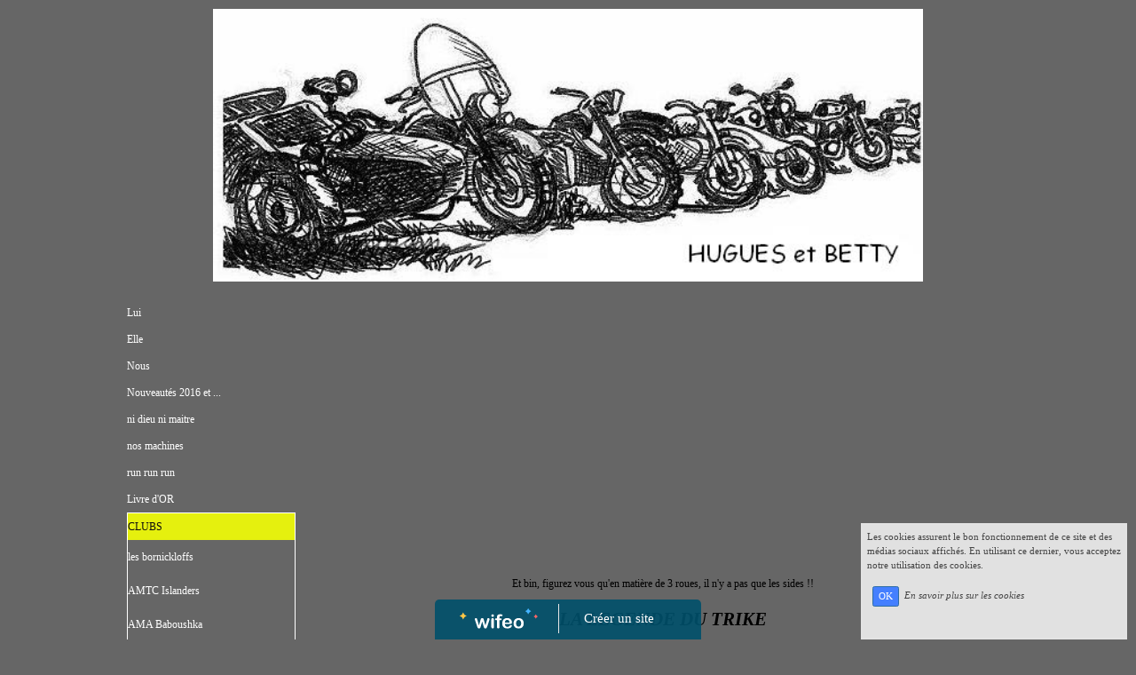

--- FILE ---
content_type: text/html; charset=UTF-8
request_url: https://www.huguesetbetty.com/histoire-trikes.php
body_size: 7903
content:
<!DOCTYPE html><html lang="fr"><head><meta http-equiv="Content-Type" content="text/html; charset=utf-8"><title>histoire-trikes</title><meta name="description" CONTENT="histoire-trikes"><meta name="viewport" content="width=device-width, initial-scale=1"><script src="//ajax.googleapis.com/ajax/libs/jquery/2.2.4/jquery.min.js" type="text/javascript"></script><script src="https://code.jquery.com/ui/1.12.1/jquery-ui.min.js"></script><script src="https://cdnjs.cloudflare.com/ajax/libs/popper.js/1.12.3/umd/popper.min.js" integrity="sha384-vFJXuSJphROIrBnz7yo7oB41mKfc8JzQZiCq4NCceLEaO4IHwicKwpJf9c9IpFgh" crossorigin="anonymous"></script><script src="https://maxcdn.bootstrapcdn.com/bootstrap/4.0.0-beta.2/js/bootstrap.min.js" integrity="sha384-alpBpkh1PFOepccYVYDB4do5UnbKysX5WZXm3XxPqe5iKTfUKjNkCk9SaVuEZflJ" crossorigin="anonymous"></script><script>responsiveBootstrapActive=true;</script><link href="https://www.wifeo.com/wifeostatic-s3/ressources/bootstrap4/css/bootstrap.min.css?v1" rel="stylesheet" /><link href="https://www.wifeo.com/wifeostatic-s3/ressources/bootstrap4/override-bootstrap.min.css?v1.37" rel="stylesheet" /><link id="wr_fdlgenerale" href="/format.css?1769069961" rel="stylesheet" type="text/css"><LINK REL="SHORTCUT ICON" href="https://www.wifeo.com/favicon-defaut.ico"></head><body><div class="global_top"><div class="zonesbase_entete wrentete" align="center">
                    <div class="width_entete container">
                        <div class="row row_entete ">
                            <div class="col-md-24">
                                <div align="left" class="content_entete ">

                                <div class="wrentete"><div style="text-align: center"><img alt="" src="https://www.huguesetbetty.com/images/r/reb/rebellitude_logo.JPG" style="width: 800px; height: 307px" /></div> </div>

                                <div style="clear:both;"></div>

                                </div>
                            </div>
                        </div>
                    </div>
                </div></div><div class="zonesbase_main" align="center">
            <div class="width_tablemain container">
                <div class="row row_tablemain "><div class="col-md-5 wr_dispmenu"><div class="content_menuverti ">

                        <script type="text/javascript">$( window ).ready(function(){if(typeaffmobile=="affmobile" && responsiveBootstrapActive==false){$(".m_wifeo_open").css("display" , "block");
		$( "nav .wifeo_conteneur_menu" ).attr( "class" , "m_wifeo_conteneur_menu" );
		$( "nav .wifeo_rubrique" ).attr( "class" , "m_wifeo_rubrique" );
		$( "nav .wifeo_pagemenu" ).attr( "class" , "m_wifeo_pagemenu" );
		$( "nav .wifeo_pagesousmenu" ).attr( "class" , "m_wifeo_pagesousmenu" );
		$( "nav .wifeo_sousmenu" ).attr( "class" , "m_wifeo_sousmenu" );

		var isMenuOpen = false;
		$(".wr_opnmenu").click(function()	
		{
			$(".wr_dispmenu").css("display","block");
			
		      $(".m_wifeo_conteneur_menu").clearQueue().animate({
		          left : "0%"
		        });
			  
		        $(".wr_clssrtbl").fadeIn("fast");
				$(".wr_fdgrs").fadeIn("fast");
				
		      isMenuOpen = true;
		});
		
		
		
		
		$(".wr_clssrtbl, .wr_fdgrs").click(function()	
		{
			if (isMenuOpen == true)
			{
				 $(".m_wifeo_conteneur_menu").clearQueue().animate({
																
		          left : "-90%"
		        }).queue(function() {$(".wr_dispmenu").css("display","none");$(".wr_dispmenu").css("display","none");});	
				 
		      isMenuOpen = false;
			}
			
			$(".wr_clssrtbl").fadeOut("fast");
			$(".wr_fdgrs").fadeOut("fast");
		});}});</script><nav><div class='wifeo_conteneur_menu'><div class='wifeo_pagemenu'><a href='index.php'>Lui</a></div><div class='wifeo_pagemenu'><a href='2.php'>Elle</a></div><div class='wifeo_pagemenu'><a href='nous.php'>Nous</a></div><div class='wifeo_pagemenu'><a href='nouveautes-2016.php'>Nouveaut&eacute;s 2016 et ...</a></div><div class='wifeo_pagemenu'><a href='ni-dieu-ni-maitre.php'>ni dieu ni maitre</a></div><div class='wifeo_pagemenu'><a href='nos-machines.php'>nos machines</a></div><div class='wifeo_pagemenu'><a href='run-run-run.php'>run run run</a></div><div class='wifeo_pagemenu'><a href='service-guestbook.html'>Livre d'OR</a></div><div class='wifeo_rubrique'><a href='#mw999'>CLUBS</a><div class='wifeo_sousmenu'><div class='wifeo_pagesousmenu'><a href='les-bornickloffs.php'>les bornickloffs</a></div><div class='wifeo_pagesousmenu'><a href='les-bornickoffs-amtc-islanders.php'>AMTC Islanders</a></div><div class='wifeo_pagesousmenu'><a href='a-m-a-baboushka.php' target='_blank'>AMA Baboushka</a></div><div class='wifeo_pagesousmenu'><a href='ama-baboushka-2.php' target='_blank'>AMA Baboushka 2</a></div><div class='wifeo_pagesousmenu'><a href='ama-baboushka-3.php'>AMA Baboushka 3</a></div><div class='wifeo_pagesousmenu'><a href='cascaboulons.php'>cascaboulons</a></div></div></div><div class='wifeo_rubrique'><a href='#mw999'>VACANCES EN FRANCE....(parce qu'y a aussi des ann&eacute;es de disette !!)</a><div class='wifeo_sousmenu'><div class='wifeo_pagesousmenu'><a href='2011-bretagne.php'>Bretagne</a></div><div class='wifeo_pagesousmenu'><a href='vendee-mayenne.php'>Vend&eacute;e- Mayenne</a></div><div class='wifeo_pagesousmenu'><a href='ariege.php'>Ari&egrave;ge</a></div><div class='wifeo_pagesousmenu'><a href='ariege-2.php'>Ari&egrave;ge suite</a></div><div class='wifeo_pagesousmenu'><a href='ardeche.php'>Ard&egrave;che 2015</a></div><div class='wifeo_pagesousmenu'><a href='francheconte.php'>Franche-cont&eacute;</a></div></div></div><div class='wifeo_rubrique'><a href='#mw999'>VOYAGES</a><div class='wifeo_sousmenu'><div class='wifeo_pagesousmenu'><a href='peninsule-iberique.php'>p&eacute;ninsule ib&eacute;rique</a></div><div class='wifeo_pagesousmenu'><a href='corse.php'>Corse</a></div><div class='wifeo_pagesousmenu'><a href='suisse-autriche.php'>Suisse Autriche</a></div><div class='wifeo_pagesousmenu'><a href='benelux.php'>Benelux</a></div><div class='wifeo_pagesousmenu'><a href='gde-bretagne.php'>Gde Bretagne</a></div><div class='wifeo_pagesousmenu'><a href='irlande.php'>irlande</a></div><div class='wifeo_pagesousmenu'><a href='slovenie-hongrie.php'>slov&eacute;nie hongrie</a></div><div class='wifeo_pagesousmenu'><a href='scandinavie.php'>scandinavie</a></div><div class='wifeo_pagesousmenu'><a href='petite-escapade-a-malte.php'>malte</a></div><div class='wifeo_pagesousmenu'><a href='sardaigne-a-venir.php'>Sardaigne</a></div></div></div><div class='wifeo_rubrique'><a href='#mw999'>BALADES</a><div class='wifeo_sousmenu'><div class='wifeo_pagesousmenu'><a href='sud-ouest.php'>sud ouest</a></div><div class='wifeo_pagesousmenu'><a href='languedoc.php'>languedoc</a></div></div></div><div class='wifeo_rubrique'><a href='#mw999'>CONCENTRATIONS RUNS FRANCE</a><div class='wifeo_sousmenu'><div class='wifeo_pagesousmenu'><a href='annees-70-80.php'>ann&eacute;es 70-80</a></div><div class='wifeo_pagesousmenu'><a href='90-2000.php'>90/2000</a></div><div class='wifeo_pagesousmenu'><a href='et-maintenant-.php'>et maintenant...?</a></div><div class='wifeo_pagesousmenu'><a href='runs-show-bike-etc.php'>runs show bike etc..</a></div><div class='wifeo_pagesousmenu'><a href='geriatrie.php'>geriatrie</a></div><div class='wifeo_pagesousmenu'><a href='geriatrie2.php'>geriatrie2</a></div><div class='wifeo_pagesousmenu'><a href='3-roues.php'>Side cars</a></div><div class='wifeo_pagesousmenu'><a href='3-roues-2.php'>Side car 2</a></div><div class='wifeo_pagesousmenu'><a href='trikes.php'>trikes</a></div></div></div><div class='wifeo_rubrique'><a href='#mw999'>CONCENTRATIONS INTERNATIONALES</a><div class='wifeo_sousmenu'><div class='wifeo_pagesousmenu'><a href='espagne.php'>Espagne</a></div><div class='wifeo_pagesousmenu'><a href='andorre.php'>Andorre 2010</a></div><div class='wifeo_pagesousmenu'><a href='portugal.php'>portugal</a></div><div class='wifeo_pagesousmenu'><a href='suisse.php'>suisse</a></div><div class='wifeo_pagesousmenu'><a href='hollande.php'>Hollande</a></div><div class='wifeo_pagesousmenu'><a href='belgique.php'>belgique</a></div><div class='wifeo_pagesousmenu'><a href='angleterre.php'>angleterre</a></div><div class='wifeo_pagesousmenu'><a href='allemagne.php'>Allemagne</a></div><div class='wifeo_pagesousmenu'><a href='republique-tcheque.php'>R&eacute;publique Tch&egrave;que</a></div><div class='wifeo_pagesousmenu'><a href='suede.php'>su&egrave;de</a></div></div></div><div class='wifeo_rubrique'><a href='#mw999'>HIVERNALES</a><div class='wifeo_sousmenu'><div class='wifeo_pagesousmenu'><a href='elefantentreffen-solla-2011.php'>Elefantentreffen</a></div><div class='wifeo_pagesousmenu'><a href='pinguinos.php'>Pinguinos</a></div><div class='wifeo_pagesousmenu'><a href='les-millevaches.php'>les millevaches</a></div><div class='wifeo_pagesousmenu'><a href='les-marmottes.php' target='_blank'>les marmottes</a></div><div class='wifeo_pagesousmenu'><a href='d-hiver-et-varies.php'>D'hiver et vari&eacute;s</a></div></div></div><div class='wifeo_rubrique'><a href='#mw999'>PARCE QU'IL N'Y A PAS QUE LA MOTO DANS LA VIE !</a><div class='wifeo_sousmenu'><div class='wifeo_pagesousmenu'><a href='histoire-trikes.php' target='_blank'>Petite histoire du Trike</a></div><div class='wifeo_pagesousmenu'><a href='petite-histoire-de-la-bet-mobile.php' target='_blank'>Petite histoire de ma Bet'mobile</a></div></div></div><div class='wifeo_rubrique'><a href='#mw999'>Art floral de Betty</a><div class='wifeo_sousmenu'><div class='wifeo_pagesousmenu'><a href='art-floral-de-betty.php'>2012-2013</a></div><div class='wifeo_pagesousmenu'><a href='2013-2014.php'>2013-2014</a></div></div></div><div class='wifeo_rubrique'><a href='#mw999'>M&eacute;galithes</a><div class='wifeo_sousmenu'><div class='wifeo_pagesousmenu'><a href='megalithes-d-europe.php'>m&eacute;galithes d'europe</a></div><div class='wifeo_pagesousmenu'><a href='megalithes-france-sud.php'>m&eacute;galithes France-Sud</a></div></div></div></div></nav>

                        <div style="clear:both;"></div> 

                   </div><div class="content_zc "><div style="height:100px;width:100px;">&nbsp;</div><div id="pub_colwif" class="style_pub_colwif"><div align="center"><ins class="adsbygoogle"
     style="display:block"
     data-ad-client="ca-pub-5439285203515723"
     data-ad-slot="5224417502"
     data-ad-format="auto"></ins>
<script>
$(document).ready(function(){

(adsbygoogle = window.adsbygoogle || []).push({});

});
</script></div></div><div style="height:800px;width:100px;">&nbsp;</div><div id="pub_colwif" class="style_pub_colwif"><div align="center"><ins class="adsbygoogle"
     style="display:block"
     data-ad-client="ca-pub-5439285203515723"
     data-ad-slot="5224417502"
     data-ad-format="auto"></ins>
<script>
$(document).ready(function(){

(adsbygoogle = window.adsbygoogle || []).push({});

});
</script></div></div><div style="clear:both;"></div></div></div><div class="col-xl-19 col-lg-19 col-md-19 col-sm-24 col-24 offset-xl-0 offset-lg-0 offset-md-3 offset-sm-0 offset-0 wr_zcorpsmax  px-0 px-sm-0 px-md-3">
                <div align="left" class="content_corps container"><div class="row"><div class="col-24"><div align="center" style="padding:10px 0px;"><ins class="adsbygoogle"
     style="display:block"
     data-ad-client="ca-pub-5439285203515723"
     data-ad-slot="5224417502"
     data-ad-format="auto"></ins>
<script>
$(document).ready(function(){

(adsbygoogle = window.adsbygoogle || []).push({});

});
</script></div><div class="wr-menu-topbar"><div class="wr-open-menu wr-item-topbar" style="width:40px;"><i class="fa fa-bars" aria-hidden="true"></i></div><a class="wr-a-logo-top" href="index.php"><div class="wr-logo-top wr-item-topbar"></div></a></div><div class="wr-fdgrs"></div><div class="wr-close-menu"><div class="wr-item-topbar"><i class="fa fa-times" aria-hidden="true"></i></div></div><div style="text-align: center;"><span style="line-height: 20.7999992370605px;">Et bin, figurez vous qu&#39;en mati&egrave;re de 3 roues, il n&#39;y a pas que les sides !!</span></div> &nbsp; <h3 align="center"><em><strong>LA LEGENDE</strong>&nbsp;<strong>DU TRIKE</strong></em></h3> <em style="line-height: 20.7999992370605px;">L&#39;anc&ecirc;tre du Trike est bien s&ucirc;r le Servi Car Harley-Davidson ! Eh bien NON, pas du tout ! 1877 : John Kemp Starley cr&eacute;e la J.K. Starley &amp; Sutton Co. et d&eacute;marre la fabrication de cycles. La premi&egrave;re machine &agrave; porter le nom de &quot;Rover&quot;, un tricycle, sort en 1884, mais en 1886 J. Starley invente la bicyclette moderne (the Ordinary).<br /> <br /> Le succ&egrave;s est immense et contribue &agrave; la prosp&eacute;rit&eacute; de la marque qui prend le nom de Rover en 1896. J.K. Starley d&eacute;c&egrave;de en 1901, l&#39;ann&eacute;e du premier tricycle motoris&eacute;.<br /> Peu apr&egrave;s sort la premi&egrave;re motocyclette Rover, qui , comme bien d&#39;autres, est un assemblage de pi&egrave;ces provenant de divers fournisseurs. Rover construira bicyclettes et motocyclettes jusqu&#39;en 1924.<br /> Le catalogue de TERROT de 1901 offre, un v&eacute;hicule con&ccedil;u en 1896 pour 1550 F un tricycle dot&eacute; d&#39;un moteur de Dion et Bouton de 2 1/2 CV, refroidi par air (&agrave; eau en option pour 200 F de plus).<br /> <br /> TERROT est rest&eacute; c&eacute;l&egrave;bre &agrave; travers ses productions de bicyclettes et de moto. La firme dijonnaise a fabriqu&eacute; &agrave; peu pr&egrave;s tous les types de v&eacute;hicules que l&#39;on peut rencontrer sur une route. Son go&ucirc;t pour l&#39;innovation autant que son flair commercial devait amener naturellement TERROT &agrave; concevoir des automobiles.</em><br style="line-height: 20.7999992370605px;" /> <span style="line-height: 20.7999992370605px;">&nbsp;</span><br style="line-height: 20.7999992370605px;" /> <br style="line-height: 20.7999992370605px;" /> <img alt="" src="https://www.huguesetbetty.com/images/d/ded/de-dion-bouton-1898.jpg" style="line-height: 20.7999992370605px; width: 300px; height: 220px;" /><br /> <br /> <em style="line-height: 20.7999992370605px;">Le Servi Car Harley-Davidson apparut seulement en en 1937, il &eacute;tait &agrave; l&#39;origine un v&eacute;hicule utilitaire &agrave; 3 roues, dot&eacute; d&#39;une cylindr&eacute;e de 750 cm3.<br /> <br /> Tr&egrave;s appr&eacute;ci&eacute; des livreurs pour son grand coffre situ&eacute; au centre de l&#39;essieu arri&egrave;re, il &eacute;tait le compagnon id&eacute;al des agents de police qui marquaient les pneus des voitures gar&eacute;es avec une craie au bout d&#39;un b&acirc;ton, la poign&eacute;e des gaz &eacute;tant mont&eacute;e &agrave; gauche ! ils revenaient une heure plus tard&hellip;mais aussi &eacute;tait utilis&eacute; par les G.I. qui bless&eacute;s aux jambes, au Vietnam avaient mont&eacute; l&#39;avant de leur Harley Davidson sur l&#39;arri&egrave;re d&#39;une VW Coccinelle.<br /> Produit pendant 42 ans, ce fut un des mod&egrave;les H-D qui connut la plus grande long&eacute;vit&eacute;</em><br /> <br /> <br /> <em style="line-height: 20.7999992370605px;"><img alt="" src="https://www.huguesetbetty.com/images/s/ser/servi-car-HD.jpg" style="width: 400px; height: 193px;" /><br /> <br /> C&#39;est dans les ann&eacute;es 80 qu&#39;il est apparut en Europe.</em><span style="line-height: 20.7999992370605px;">&nbsp;</span><em style="line-height: 20.7999992370605px;">L&#39;Allemagne fut le 1er pays &agrave; construire et voir circuler des Trikes sur ses routes.<br /> <br /> Depuis l&#39;&eacute;t&eacute; 1997, gr&acirc;ce &agrave; Patrick SHOUN de la soci&eacute;t&eacute; M&eacute;gaphone, le Trike est autoris&eacute; sur la voie publique en France. La pr&eacute;fecture d&eacute;livre une carte grise avec la mention &quot;TM&quot; (Tricycle Motoris&eacute;) et fait l&#39;objet d&#39;une immatriculation au m&ecirc;me titre qu&#39;une voiture ou une moto.<br /> <img alt="" src="https://www.huguesetbetty.com/images/m/meg/megaphone.jpg" style="width: 300px; height: 225px;" /><br /> <br /> Homologu&eacute;s en Europe depuis 1999, les Trikes se conduisent avec un permis auto ou moto. Les Trikes sont &eacute;galement distribu&eacute;s et homologu&eacute;s aux USA, Australie, Japon, Canada, suisse.&nbsp;</em><br style="line-height: 20.7999992370605px;" /> <br style="line-height: 20.7999992370605px;" /> <em style="line-height: 20.7999992370605px;">Sa conception est faite d&#39;un ch&acirc;ssis avec un double circuit de freinage int&eacute;gral, des freins &agrave; disque avant et arri&egrave;re et un changement de vitesses central, le tout sous des formes de motorisations vari&eacute;es.<br /> &nbsp;<br /> &nbsp;</em><em style="line-height: 20.7999992370605px;">Aujourd&#39;hui, le Trike poss&egrave;de toujours un moteur Volkswagen. Mais aussi des moteurs Peugeot , Renault, Ford</em><br style="line-height: 20.7999992370605px;" /> <br style="line-height: 20.7999992370605px;" /> <br style="line-height: 20.7999992370605px;" /> <em style="line-height: 20.7999992370605px;">source: http://www.trike-est.fr/pages/TrikeEst.LETRIKE.html</em><br style="line-height: 20.7999992370605px;" /> <br style="line-height: 20.7999992370605px;" /> <span style="line-height: 20.7999992370605px;">On pourra trouver toute sorte de trike, des anciens pour certains, destin&eacute;s aux handicap&eacute;s comme ce velorex</span><br style="line-height: 20.7999992370605px;" /> <img alt="" src="https://www.huguesetbetty.com/images/v/vel/velorex-car-trike.jpg" style="line-height: 20.7999992370605px; width: 400px; height: 300px;" /><br /> <br style="line-height: 20.7999992370605px;" /> <span style="line-height: 20.7999992370605px;">Des puissants comme ces BossHoss &agrave; moteur V6</span><br style="line-height: 20.7999992370605px;" /> <img alt="" src="https://www.huguesetbetty.com/images/t/tri/trike-V6-Boss-Hoss.jpg" style="line-height: 20.7999992370605px; width: 500px; height: 380px;" /><br /> <br style="line-height: 20.7999992370605px;" /> <br style="line-height: 20.7999992370605px;" /> <span style="line-height: 20.7999992370605px;">ou V8 chevy</span><br style="line-height: 20.7999992370605px;" /> <img alt="" src="https://www.huguesetbetty.com/images/w/won/WonderWomanTrike.jpg" style="line-height: 20.7999992370605px; width: 400px; height: 248px; float: right;" /> <div>&nbsp;</div> <br /> <br /> <br /> <br /> <br /> <br /> <br /> <br /> <br /> <br /> <br /> <br /> <br /> <br style="line-height: 20.7999992370605px;" /> <br style="line-height: 20.7999992370605px;" /> <br /> <br /> <span style="line-height: 20.7999992370605px;">Des plus conventionnels avec moteur de voiture et m&ecirc;me plus si affinit&eacute;</span><br style="line-height: 20.7999992370605px;" /> <br style="line-height: 20.7999992370605px;" /> <img alt="" src="https://www.huguesetbetty.com/images/t/tri/trike2-redim.JPG" style="line-height: 20.7999992370605px; width: 500px; height: 340px;" /><br /> <br /> <span style="line-height: 20.7999992370605px;">Du d&eacute;lire &agrave; l&#39;&eacute;tat pur</span><br style="line-height: 20.7999992370605px;" /> <br style="line-height: 20.7999992370605px;" /> <img alt="" src="https://www.huguesetbetty.com/images/t/tri/trike3.jpg" style="line-height: 20.7999992370605px; width: 500px; height: 328px;" /><br style="line-height: 20.7999992370605px;" /> <br style="line-height: 20.7999992370605px;" /> <img alt="" src="https://www.huguesetbetty.com/images/t/tri/trike3-1.jpg" style="line-height: 20.7999992370605px; width: 300px; height: 233px; float: right;" /> <div>&nbsp;</div> <br /> <br /> <br /> <br /> <br /> <br /> <br /> <br /> <br /> <br /> <br /> <br /> <br /> <br /> <br /> <br /> <br /> <span style="line-height: 20.7999992370605px;">En Europe, on croisera plut&ocirc;t ce genre&nbsp;des principaux constructeurs Boom et Rewaco ou Easy trike et WK Trike</span><br style="line-height: 20.7999992370605px;" /> <br style="line-height: 20.7999992370605px;" /> <span style="line-height: 20.7999992370605px;">Boom piaggio 500cm3 mod&egrave;le Fun</span><br style="line-height: 20.7999992370605px;" /> <img alt="" src="https://www.huguesetbetty.com/images/b/boo/boom-trike-fun-ii-500-advance-1.jpg" style="line-height: 20.7999992370605px; width: 500px; height: 401px;" /><br /> <br style="line-height: 20.7999992370605px;" /> <span style="line-height: 20.7999992370605px;">Du traditionnel moteur WV</span><br style="line-height: 20.7999992370605px;" /> <img alt="" src="https://www.huguesetbetty.com/images/r/rew/rewaco-WV.jpg" style="line-height: 20.7999992370605px; width: 300px; height: 225px;" /><br style="line-height: 20.7999992370605px;" /> <br style="line-height: 20.7999992370605px;" /> <span style="line-height: 20.7999992370605px;">Au V Tech plus pointu mais beaucoup plus fragile</span><br style="line-height: 20.7999992370605px;" /> <img alt="" src="https://www.huguesetbetty.com/images/r/rew/rewaco-HD.jpg" style="line-height: 20.7999992370605px; width: 300px; height: 197px;" /><br /> <br /> <br style="line-height: 20.7999992370605px;" /> <span style="line-height: 20.7999992370605px;">Du 2 au 3 places</span><br style="line-height: 20.7999992370605px;" /> <img alt="" src="https://www.huguesetbetty.com/images/b/boo/boomtrikes-low-rider.jpg" style="line-height: 20.7999992370605px; width: 400px; height: 251px;" /><br style="line-height: 20.7999992370605px;" /> <img alt="" src="https://www.huguesetbetty.com/images/f/fam/Family_braun-41c21409.jpg" style="line-height: 20.7999992370605px; width: 400px; height: 250px; float: right;" /> <div>&nbsp;</div> <br /> <br /> <br /> <br /> <br /> <br /> <br /> <br /> <br /> <br /> <br /> <br /> <br /> <br /> <br /> <br style="line-height: 20.7999992370605px;" /> <br style="line-height: 20.7999992370605px;" /> <br style="line-height: 20.7999992370605px;" /> <span style="line-height: 20.7999992370605px;">Star trike new one moteur Renault 16 soupapes beaucoup moins r&eacute;pendu</span><br style="line-height: 20.7999992370605px;" /> <img alt="" src="https://www.huguesetbetty.com/images/n/new/new-one-16S-2-redim.JPG" style="line-height: 20.7999992370605px; width: 400px; height: 300px; float: left;" /><br style="line-height: 20.7999992370605px;" /> <br style="line-height: 20.7999992370605px;" /> <img alt="" src="https://www.huguesetbetty.com/images/n/new/new-one-16S-1-redim.JPG" style="line-height: 20.7999992370605px; width: 400px; height: 300px; float: right;" /><br style="line-height: 20.7999992370605px;" /> <br /> <br /> <br /> <br /> <br /> <br /> <br /> <br /> <br /> <br /> <br /> <br /> <br /> <br /> <br /> <br /> <br /> <br /> <br /> <br /> <br /> <span style="line-height: 20.7999992370605px;">Un constructeur fran&ccedil;ais au passage !</span><br style="line-height: 20.7999992370605px;" /> <span style="line-height: 20.7999992370605px;">Side Bike, connu entre autre pour son side Zeus, il sort le Celtik, mais malheureusement, un succ&egrave;s d&#39;estime d&ucirc; certainement &agrave; son prix &eacute;lev&eacute; et son esth&eacute;tique particuli&egrave;re</span><br style="line-height: 20.7999992370605px;" /> <img alt="" src="https://www.huguesetbetty.com/images/c/cel/celtik.jpg" style="line-height: 20.7999992370605px; width: 500px; height: 333px;" /><br /> <br /> <br /> <br style="line-height: 20.7999992370605px;" /> <span style="line-height: 20.7999992370605px;">Une nouvelle g&eacute;n&eacute;ration de trike fait son arriv&eacute;e depuis quelques ann&eacute;es sur le march&eacute; fran&ccedil;ais: les moto trike</span><br style="line-height: 20.7999992370605px;" /> <span style="line-height: 20.7999992370605px;">Contrairement au trikes conventionnel &agrave; moteur arri&egrave;re, les moto trikes sont sur base moto avec simplement 2 roues &agrave; l&#39;arri&egrave;re</span><br style="line-height: 20.7999992370605px;" /> <span style="line-height: 20.7999992370605px;">Les constructeurs de trikes se sont engouffr&eacute;s dans la br&ecirc;che ouverte par les espagnols avec le petit bunker trike 250cm3</span><br style="line-height: 20.7999992370605px;" /> <br style="line-height: 20.7999992370605px;" /> <img alt="" src="https://www.huguesetbetty.com/images/b/bun/bunker-trike-250-2.jpg" style="line-height: 20.7999992370605px; width: 300px; height: 194px;" /><br /> <br style="line-height: 20.7999992370605px;" /> <span style="line-height: 20.7999992370605px;">Et suivent de quelques ann&eacute;es les Goldwing EML sortis en 1979,&nbsp;</span><br style="line-height: 20.7999992370605px;" /> <img alt="" src="https://www.huguesetbetty.com/images/g/gol/goldwing-trike-eml.jpg" style="line-height: 20.7999992370605px; width: 500px; height: 333px;" /><br /> <br style="line-height: 20.7999992370605px;" /> <span style="line-height: 20.7999992370605px;">ainsi ce sont des Suzuki Intruder 800, 1500 et 1800, Honda Shadow 750, Triumph rocket III, Kawasaki Vulcan 900, Victory et bien s&ucirc;r Harley !</span><br style="line-height: 20.7999992370605px;" /> <img alt="" src="https://www.huguesetbetty.com/images/t/tri/trike-750-shadow.jpg" style="line-height: 20.7999992370605px; width: 400px; height: 249px;" /><br style="line-height: 20.7999992370605px;" /> <img alt="" src="https://www.huguesetbetty.com/images/t/tri/trike-1800-intruder.jpg" style="line-height: 20.7999992370605px; width: 400px; height: 300px; float: right;" /> <div><br /> <br /> <br /> <br /> <br /> <br /> <br /> <br /> <br /> <br /> <br /> <br /> <br /> <br /> <br /> <br /> <br /> <br style="line-height: 20.7999992370605px;" /> <span style="line-height: 20.7999992370605px;"><img alt="" src="https://www.huguesetbetty.com/images/t/tri/trike-HD.jpg" style="width: 400px; height: 267px;" /><br /> <br /> Ces moto trike se permettent tous les d&eacute;lires !</span><br style="line-height: 20.7999992370605px;" /> <br style="line-height: 20.7999992370605px;" /> <span style="line-height: 20.7999992370605px;">J&#39;ADOOOOOOOORE ce Radical Machine !!</span><br style="line-height: 20.7999992370605px;" /> <img alt="" src="https://www.huguesetbetty.com/images/t/tri/trike311.jpg" style="line-height: 20.7999992370605px; width: 600px; height: 213px;" /><br /> <br /> &nbsp;</div> <div align="center" style="padding:55px 0px;"><ins class="adsbygoogle"
     style="display:block"
     data-ad-client="ca-pub-5439285203515723"
     data-ad-slot="5224417502"
     data-ad-format="auto"></ins>
<script>
$(document).ready(function(){

(adsbygoogle = window.adsbygoogle || []).push({});

});
</script></div><div style="clear:both;"></div></div>
                </div></div>
                </div></div>
            </div>
            </div><br><br><br><div style='left: 50%;margin-left: -150px;position:fixed; z-index:1000; bottom:0; width:300px; background-color:rgba(0,80,107,0.9); height:45px;padding:5px;border-radius:5px 5px 0px 0px;'><div style='display:inline-block;font-family:Open Sans; font-size:15px; color:#ffffff;border-right:1px solid #e7e7e7;padding:5px;width:135px' align='center'><a href='https://www.wifeo.com' style='font-family:Open Sans; font-size:15px; color:#ffffff; text-decoration:none;'><img alt='Créer un site' border='0' src='https://www.wifeo.com/v5/img/logo-wifeo-160.svg' style='width:88px;height:auto;margin-top:-2px' align='absbottom'></a></div><div style='display:inline-block;padding:5px;width:135px' align='center'> <a href='https://www.wifeo.com' style='font-family:Open Sans; font-size:15px; color:#ffffff; text-decoration:none;'>Créer un site</a></div></div><script  type="text/javascript">var _gaq = _gaq || [];_gaq.push(['_setAccount', 'UA-607176-1']);_gaq.push(['_setDomainName', 'none']);_gaq.push(['_setAllowLinker', true]);_gaq.push(['_setAllowAnchor', true]);_gaq.push(['_setCustomVar', 1, 'affpub', 'oui', 3]);_gaq.push(['_trackPageview','/huguesetbetty/histoire-trikes.php']);_gaq.push(['_trackPageLoadTime']);(function() {var ga = document.createElement('script'); ga.type = 'text/javascript'; ga.async = true;ga.src = ('https:' == document.location.protocol ? 'https://ssl' : 'http://www') + '.google-analytics.com/ga.js';var s = document.getElementsByTagName('script')[0]; s.parentNode.insertBefore(ga, s);})();</script><script async src="https://pagead2.googlesyndication.com/pagead/js/adsbygoogle.js"></script>
<script>
     (adsbygoogle = window.adsbygoogle || []).push({
          google_ad_client: "ca-pub-5439285203515723",
          enable_page_level_ads: true
     });
</script><link rel="stylesheet" href="https://www.wifeo.com/wifeostatic-s3/ressources/wifeocss/common-vz.min.css?v1.02"><script src="https://www.wifeo.com/wifeostatic-s3/ressources/wifeojs/masonry.min.js?v1" type="text/javascript"></script><script type="text/javascript">var typeaffmobile; var affetroit; var affmobilefixe; if((/Android|iPhone|nokia|motorola|ipad|htc|blackberry|ipaq|amoi|benq|alcatel|iPod|Android|opera mini|sony|symbian|panasonic|philips|zte|phone|palm os|palm|hiptop|wpdesktop|avantgo|plucker|xiino|blazer|elaine|iris|3g_t|windows ce|opera mobi|windows ce; smartphone;|windows ce;iemobile/i.test(navigator.userAgent)) && (window.innerWidth < 1014)){var affetroit='y';if((/Android|iPhone|nokia|motorola|ipad|htc|blackberry|ipaq|amoi|benq|alcatel|iPod|Android|opera mini|sony|symbian|panasonic|philips|zte|phone|palm os|palm|hiptop|wpdesktop|avantgo|plucker|xiino|blazer|elaine|iris|3g_t|windows ce|opera mobi|windows ce; smartphone;|windows ce;iemobile/i.test(navigator.userAgent))){var typeaffmobile='affmobile'; var affmobilefixe='oui';}}var mdstatic=[];var mdcallback=[];var mdcback=[];var mdlibjs=[];</script><script src="/wifeolib.js?v22" type="text/javascript"></script><script src="https://use.fontawesome.com/edacead583.js"></script><script src="https://www.wifeo.com/wifeostatic-s3/ressources/modules/diaporama/lib.min.js?v1.1"></script><script>mdstatic.push("14");mdstatic.push("16");mdcallback[14]=callbackdiaporama;</script><style>.wifeomoduleexportable{width:10px;height:10px;}</style><script>wifsitename="huguesetbetty";wifdomain="huguesetbetty.com";</script><script src="https://www.wifeo.com/wifeostatic-s3/ressources/wifeojs/common-vz.min.js?v1.18" type="text/javascript"></script><script>$(document).ready( function() {if(typeof wifeoApp != "undefined") {wifeoApp.init(typeaffmobile);}});</script><script async src="//pagead2.googlesyndication.com/pagead/js/adsbygoogle.js"></script></body></html><!-- p huguesetbetty huguesetbetty.com 22/1/2026 9:19:21 --><script type="text/javascript">$(document).ready(function(){$("body").append('<div id="div_cnil_cookie" style="display:none;position:fixed;font-family:verdana;font-size:11px;color:#444444; z-index:350;width:300px;right:10px; bottom:0px; background-color:rgba(247,247,247,0.85); border:2px solid #e3e3e3; padding:5px 5px 35px 5px;">Les cookies assurent le bon fonctionnement de ce site et des médias sociaux affichés. En utilisant ce dernier, vous acceptez notre utilisation des cookies.<br/><br /><a class="btn btn-primary btn-sm mx-2 valid_cnil_cookie" href="#1123">OK</a><em><a href="service-infos-legales.html" style="color:#444444;">En savoir plus sur les cookies</a></em></div>').delay( 1000 ).queue(function (next) {$("#div_cnil_cookie").show(400);next();});$(".valid_cnil_cookie").click(function(){$(this).load('service-ajax.html','m=cookiechoice');$("#div_cnil_cookie").hide(300);});});</script>

--- FILE ---
content_type: text/html; charset=utf-8
request_url: https://www.google.com/recaptcha/api2/aframe
body_size: 268
content:
<!DOCTYPE HTML><html><head><meta http-equiv="content-type" content="text/html; charset=UTF-8"></head><body><script nonce="bYzzZA4j5G5npU96deJ8oA">/** Anti-fraud and anti-abuse applications only. See google.com/recaptcha */ try{var clients={'sodar':'https://pagead2.googlesyndication.com/pagead/sodar?'};window.addEventListener("message",function(a){try{if(a.source===window.parent){var b=JSON.parse(a.data);var c=clients[b['id']];if(c){var d=document.createElement('img');d.src=c+b['params']+'&rc='+(localStorage.getItem("rc::a")?sessionStorage.getItem("rc::b"):"");window.document.body.appendChild(d);sessionStorage.setItem("rc::e",parseInt(sessionStorage.getItem("rc::e")||0)+1);localStorage.setItem("rc::h",'1769629273398');}}}catch(b){}});window.parent.postMessage("_grecaptcha_ready", "*");}catch(b){}</script></body></html>